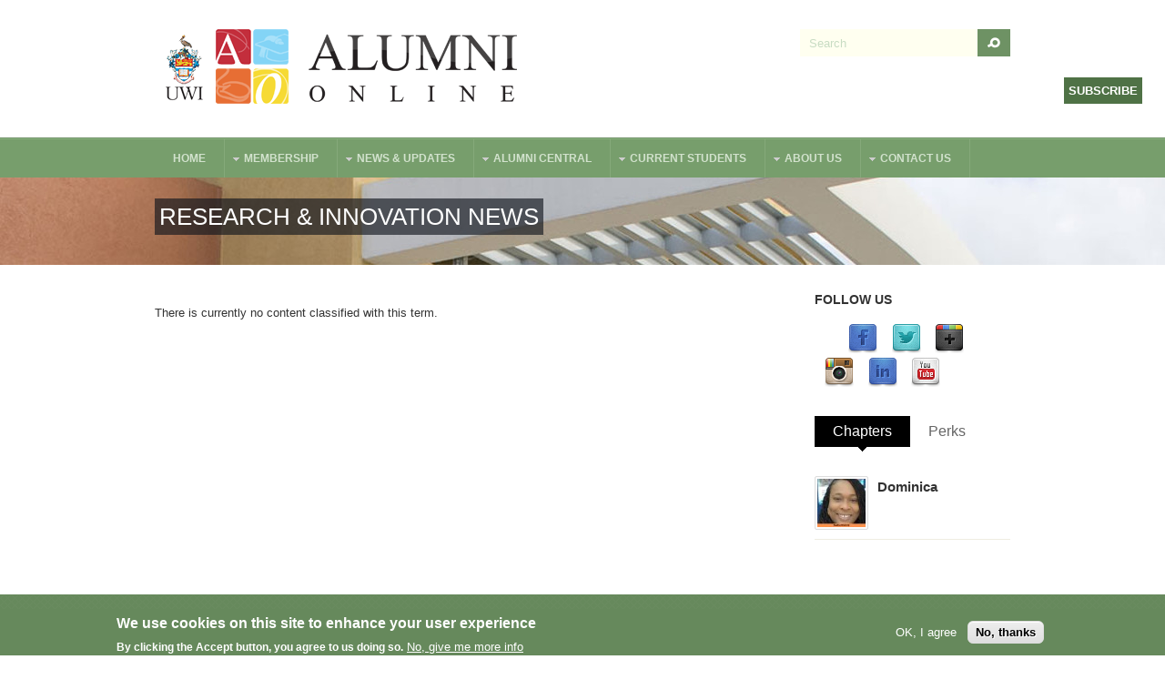

--- FILE ---
content_type: text/html; charset=utf-8
request_url: https://uwi.edu/ALUMNIONLINE/tags/research-innovation-news?page=37
body_size: 66852
content:
<!DOCTYPE html PUBLIC "-//W3C//DTD XHTML 1.0 Transitional//EN" "http://www.w3.org/TR/xhtml1/DTD/xhtml1-transitional.dtd">
<html xmlns="http://www.w3.org/1999/xhtml" xml:lang="en" lang="en" dir="ltr">
  <head>
    <!-- META FOR IOS & HANDHELD -->
    <meta name="viewport" content="width=device-width, initial-scale=1.0, maximum-scale=1.0, user-scalable=no"/>
    <meta name="HandheldFriendly" content="true" />
    <meta name="apple-touch-fullscreen" content="YES" />
    <meta http-equiv="Content-Type" content="text/html; charset=utf-8" />
<link rel="alternate" type="application/rss+xml" title="RSS - Research &amp;  Innovation News" href="https://uwi.edu/ALUMNIONLINE/tags/research-innovation-news/feed" />
<link rel="shortcut icon" href="https://uwi.edu/ALUMNIONLINE/sites/all/themes/aov4/favicon.ico" type="image/vnd.microsoft.icon" />
<link rel="canonical" href="https://uwi.edu/ALUMNIONLINE/tags/research-innovation-news" />
<link rel="shortlink" href="https://uwi.edu/ALUMNIONLINE/taxonomy/term/112" />
<meta property="og:site_name" content="Alumni Online Community" />
<meta property="og:type" content="article" />
<meta property="og:url" content="https://uwi.edu/ALUMNIONLINE/tags/research-innovation-news" />
<meta property="og:title" content="Research &amp; Innovation News" />
<meta name="twitter:card" content="summary" />
<meta property="og:street_address" content="UWI Regional Headquarters, Hermitage Road" />
<meta name="twitter:site" content="@UWIAlumniOnline" />
<meta property="og:locality" content="Saint Andrew" />
<meta name="twitter:site:id" content="50432963" />
<meta name="twitter:creator" content="@UWIAlumniOnline" />
<meta property="og:postal_code" content="Kingston 7" />
<meta name="twitter:creator:id" content="50432963" />
<meta property="og:country_name" content="Jamaica" />
<meta name="twitter:title" content="Research &amp; Innovation News" />
<meta name="twitter:url" content="https://uwi.edu/ALUMNIONLINE/tags/research-innovation-news" />
<meta property="og:email" content="iad@alumni.uwi.edu" />
<meta property="og:phone_number" content="876-977-0052 or 0054" />
<meta property="og:fax_number" content="876-927-0264" />
<meta itemprop="name" content="Research &amp; Innovation News" />
<link rel="publisher" href="https://plus.google.com/115584054167710604092" />
    <title>Research & Innovation News | Page 38 | Alumni Online Community</title>
    <link type="text/css" rel="stylesheet" href="https://uwi.edu/ALUMNIONLINE/sites/default/files/css/css_r-onQLJeqdHhhllXaPQ2SZUCYh8f8LGlVtaO19p_lxo.css" media="all" />
<link type="text/css" rel="stylesheet" href="https://uwi.edu/ALUMNIONLINE/sites/default/files/css/css_s_dxwf-TwhstrQsBmbo5ODDrsZQJx9QcOcqlclnJQRU.css" media="all" />
<link type="text/css" rel="stylesheet" href="https://uwi.edu/ALUMNIONLINE/sites/default/files/css/css_OlImXqRH_5rroMPZyDBroqw16TLLynCEHmLPO_lA4BY.css" media="all" />
<style type="text/css" media="all">
<!--/*--><![CDATA[/*><!--*/
.crm-contribution-page-id-37 #pricesetTotal,.crm-contribution-page-id-41 #pricesetTotal{display:none;}

/*]]>*/-->
</style>
<link type="text/css" rel="stylesheet" href="https://uwi.edu/ALUMNIONLINE/sites/default/files/css/css_jaZV4DaNepSJFEhU_Lc1CTHHb8uqllHqOwaouX29UkQ.css" media="all" />
<link type="text/css" rel="stylesheet" href="https://uwi.edu/ALUMNIONLINE/sites/default/files/css/css_aMSMfAYmSsik9rluCtDSdXKDJFdsMGguArgkf29Mj_o.css" media="only screen" />
<link type="text/css" rel="stylesheet" href="https://uwi.edu/ALUMNIONLINE/sites/default/files/css/css_uO8jFMBKGI8cKwyuAkvOrsq-LqkM0I2KQQHSbo2SqIQ.css" media="print" />
<link type="text/css" rel="stylesheet" href="https://uwi.edu/ALUMNIONLINE/sites/default/files/css/css_gX0_1DnKouVqbHO0F9e2AEbkWtt8cUabhdnPUTM8xN4.css" media="only screen and (min-width: 959px) and (max-width: 1049px)" />
<link type="text/css" rel="stylesheet" href="https://uwi.edu/ALUMNIONLINE/sites/default/files/css/css_VAXWOM2KhUsiJhe6kXxcHhOzW7dLuU20B_5cAiYWkTU.css" media="only screen and (min-width: 720px) and (max-width: 959px)" />
<link type="text/css" rel="stylesheet" href="https://uwi.edu/ALUMNIONLINE/sites/default/files/css/css_iR8Iz-4JHdA2u6D9gAQK4zzQD238eF59L2rI1Pg9HG0.css" media="only screen and (max-width:719px)" />
<link type="text/css" rel="stylesheet" href="https://uwi.edu/ALUMNIONLINE/sites/default/files/css/css_XpcX_jqqBTIZWd54ZVeVlkmvZ8OXyAQxkzSvRhdOwQw.css" media="only screen and (max-width:479px)" />
<link type="text/css" rel="stylesheet" href="https://uwi.edu/ALUMNIONLINE/sites/default/files/css/css_IyqbW4Rn32cspvL6M-ULX_5SXrTxrkAV93lZIetTLq0.css" media="all" />

<!--[if IE 7]>
<link type="text/css" rel="stylesheet" href="https://uwi.edu/ALUMNIONLINE/sites/default/files/css/css_rbrILP5y9BR82PfQWqcnreZMc60OgCzu-iZ9ah34MAU.css" media="all" />
<![endif]-->

<!--[if IE]>
<link type="text/css" rel="stylesheet" href="https://uwi.edu/ALUMNIONLINE/sites/default/files/css/css_84fwARPWgFjMt8KSpyUL0W3Go5PZOqAb_dklAAJW3zw.css" media="all" />
<![endif]-->

<!--[if lt IE 9]>
<link type="text/css" rel="stylesheet" href="https://uwi.edu/ALUMNIONLINE/sites/default/files/css/css_HHSXaaEC_46iR3wxxeAcXIvTHJ79vKtAmcDkT4TWjuc.css" media="all" />
<![endif]-->
<link type="text/css" rel="stylesheet" href="https://uwi.edu/ALUMNIONLINE/sites/default/files/css/css_4ANeXC-OkWqen8pnqnIzlzbZH0yOJdalk2XcDXJm5RQ.css" media="all" />
    <script type="text/javascript" src="https://uwi.edu/ALUMNIONLINE/sites/default/files/js/js_YD9ro0PAqY25gGWrTki6TjRUG8TdokmmxjfqpNNfzVU.js"></script>
<script type="text/javascript" src="https://uwi.edu/ALUMNIONLINE/sites/default/files/js/js_RulCPHj8aUtatsXPqRSFtJIhBjBSAzFXZzADEVD4CHY.js"></script>
<script type="text/javascript" src="https://uwi.edu/ALUMNIONLINE/sites/default/files/js/js_Q53s_7OSwGDagr6mlbZNIMmz1miWWpBR5IWzI7fQ-c8.js"></script>
<script type="text/javascript">
<!--//--><![CDATA[//><!--
(function(i,s,o,g,r,a,m){i["GoogleAnalyticsObject"]=r;i[r]=i[r]||function(){(i[r].q=i[r].q||[]).push(arguments)},i[r].l=1*new Date();a=s.createElement(o),m=s.getElementsByTagName(o)[0];a.async=1;a.src=g;m.parentNode.insertBefore(a,m)})(window,document,"script","//www.google-analytics.com/analytics.js","ga");ga("create", "UA-9297554-1", {"cookieDomain":"auto"});ga("set", "anonymizeIp", true);ga("send", "pageview");
//--><!]]>
</script>
<script type="text/javascript">
<!--//--><![CDATA[//><!--

      (function ($, D) {
        D.behaviors.webform_civicrm_3275_1 = {
          attach: function (context) {
            var toHide = [];
            var field = $('.webform-client-form-3275 :input.civicrm-enabled[name$="civicrm_1_contact_1_contact_existing]"]', context);
            field.change(function() {
                  wfCivi.existingSelect(1, 3275, "/ALUMNIONLINE/webform-civicrm/js/3275-1", toHide, 'hide', 0, $(this).val(), true, {"civicrm-1-contact-1-email-email":"[current-page:query:email]"});
                });
          }
        };
      })(jQuery, Drupal);
//--><!]]>
</script>
<script type="text/javascript">
<!--//--><![CDATA[//><!--

      (function ($, D) {
        D.behaviors.webform_civicrm_3275_1 = {
          attach: function (context) {
            var toHide = [];
            var field = $('.webform-client-form-3275 :input.civicrm-enabled[name$="civicrm_1_contact_1_contact_existing]"]', context);
            field.change(function() {
                  wfCivi.existingSelect(1, 3275, "/ALUMNIONLINE/webform-civicrm/js/3275-1", toHide, 'hide', 0, $(this).val(), true, {"civicrm-1-contact-1-email-email":"[current-page:query:email]"});
                });
          }
        };
      })(jQuery, Drupal);
//--><!]]>
</script>
<script type="text/javascript" src="https://uwi.edu/ALUMNIONLINE/sites/default/files/js/js_swF_lBTqpwq1-PcqxeagP4jKr1fvsK_gDB5Jp94hpU0.js"></script>
<script type="text/javascript">
<!--//--><![CDATA[//><!--

	(function ($) {
	  if (Drupal.Nucleus == undefined) {
		Drupal.Nucleus = {};
	  }
	  Drupal.behaviors.skinMenuAction = {
		attach: function (context) {
		  jQuery(".change-skin-button").click(function() {
			parts = this.href.split("/");
			style = parts[parts.length - 1];
			jQuery.cookie("nucleus_skin", style, {path: "/ALUMNIONLINE/"});
			window.location.reload();
			return false;
		  });
		}
	  }
	})(jQuery);
  
//--><!]]>
</script>
<script type="text/javascript" src="https://uwi.edu/ALUMNIONLINE/sites/default/files/js/js_CUfOGrBX8BPaTlTXq5r1irSuyoNNW1GBMY21szfq-O0.js"></script>
<script type="text/javascript" src="https://uwi.edu/ALUMNIONLINE/sites/default/files/js/js_yYbVqdvuvzQLYzeYcf9ZU-sg_7zpDtMexjRbLmkM-jE.js"></script>
<script type="text/javascript">
<!--//--><![CDATA[//><!--
jQuery.extend(Drupal.settings, {"basePath":"\/ALUMNIONLINE\/","pathPrefix":"","setHasJsCookie":0,"ajaxPageState":{"theme":"aov4","theme_token":"wQhlv1dVb_0Sr6NRzRAPzBmhJEfFpDcqllP6qYx28Ak","js":{"0":1,"sites\/all\/modules\/eu_cookie_compliance\/js\/eu_cookie_compliance.min.js":1,"sites\/all\/modules\/webform_civicrm\/js\/webform_civicrm_forms.js":1,"sites\/all\/modules\/linkedin_insights_tag\/js\/linkedin_insights_tag.js":1,"https:\/\/snap.licdn.com\/li.lms-analytics\/insight.min.js":1,"sites\/all\/modules\/clientside_validation\/clientside_validation.ie8.js":1,"sites\/all\/modules\/clientside_validation\/clientside_validation.js":1,"misc\/jquery.js":1,"misc\/jquery-extend-3.4.0.js":1,"misc\/jquery-html-prefilter-3.5.0-backport.js":1,"misc\/jquery.once.js":1,"misc\/drupal.js":1,"sites\/all\/modules\/eu_cookie_compliance\/js\/jquery.cookie-1.4.1.min.js":1,"misc\/form-single-submit.js":1,"misc\/progress.js":1,"sites\/all\/libraries\/colorbox\/jquery.colorbox-min.js":1,"sites\/all\/modules\/colorbox\/js\/colorbox.js":1,"sites\/all\/modules\/colorbox\/styles\/default\/colorbox_style.js":1,"sites\/all\/modules\/clientside_validation\/jquery-validate\/jquery.validate.js":1,"sites\/all\/modules\/google_analytics\/googleanalytics.js":1,"1":1,"2":1,"3":1,"sites\/all\/modules\/webform\/js\/webform.js":1,"4":1,"sites\/all\/modules\/quicktabs\/js\/quicktabs.js":1,"sites\/all\/libraries\/superfish\/jquery.hoverIntent.minified.js":1,"sites\/all\/libraries\/superfish\/supposition.js":1,"sites\/all\/libraries\/superfish\/superfish.js":1,"sites\/all\/libraries\/superfish\/supersubs.js":1,"sites\/all\/modules\/superfish\/superfish.js":1,"sites\/all\/themes\/nucleus\/nucleus\/js\/jquery.cookie.js":1,"sites\/all\/themes\/tb_university\/js\/jquery.matchHeights.min.js":1,"sites\/all\/themes\/tb_university\/js\/tb_university.js":1,"sites\/all\/themes\/tb_university\/js\/tb_responsive.js":1,"sites\/all\/themes\/tb_university\/js\/tb.plugins.js":1},"css":{"modules\/system\/system.base.css":1,"modules\/system\/system.menus.css":1,"modules\/system\/system.messages.css":1,"modules\/system\/system.theme.css":1,"sites\/all\/themes\/nucleus\/nucleus\/css\/base.css":1,"modules\/comment\/comment.css":1,"sites\/all\/modules\/date\/date_api\/date.css":1,"sites\/all\/modules\/date\/date_popup\/themes\/datepicker.1.7.css":1,"modules\/field\/theme\/field.css":1,"modules\/node\/node.css":1,"modules\/search\/search.css":1,"modules\/user\/user.css":1,"sites\/all\/modules\/youtube\/css\/youtube.css":1,"sites\/all\/modules\/views\/css\/views.css":1,"sites\/all\/modules\/ckeditor\/css\/ckeditor.css":1,"sites\/all\/modules\/colorbox\/styles\/default\/colorbox_style.css":1,"sites\/all\/modules\/ctools\/css\/ctools.css":1,"sites\/all\/modules\/eu_cookie_compliance\/css\/eu_cookie_compliance.css":1,"sites\/all\/modules\/civicrm\/css\/crm-i.css":1,"sites\/all\/modules\/civicrm\/css\/civicrm.css":1,"sites\/default\/files\/honeypot\/honeypot.css":1,"sites\/all\/modules\/webform\/css\/webform.css":1,"sites\/all\/modules\/webform_civicrm\/css\/webform_civicrm_forms.css":1,"modules\/taxonomy\/taxonomy.css":1,"sites\/all\/modules\/social_media_links\/social_media_links.css":1,"sites\/all\/themes\/aov4\/css\/views.css":1,"sites\/all\/modules\/quicktabs\/css\/quicktabs.css":1,"sites\/all\/modules\/quicktabs\/quicktabs_tabstyles\/tabstyles\/basic\/basic.css":1,"sites\/all\/libraries\/superfish\/css\/superfish.css":1,"sites\/all\/libraries\/superfish\/style\/space-orange.css":1,"public:\/\/ctools\/css\/3086f210f54ca8996c6e3004a889f01e.css":1,"0":1,"sites\/all\/themes\/nucleus\/nucleus\/css\/messages.css":1,"sites\/all\/themes\/tb_university\/css\/html-elements.css":1,"sites\/all\/themes\/tb_university\/css\/forms.css":1,"sites\/all\/themes\/tb_university\/css\/page.css":1,"sites\/all\/themes\/tb_university\/css\/articles.css":1,"sites\/all\/themes\/tb_university\/css\/comments.css":1,"sites\/all\/themes\/tb_university\/css\/views.css":1,"sites\/all\/themes\/tb_university\/css\/forum.css":1,"sites\/all\/themes\/tb_university\/css\/fields.css":1,"sites\/all\/themes\/tb_university\/css\/blocks.css":1,"sites\/all\/themes\/tb_university\/css\/navigation.css":1,"sites\/all\/themes\/tb_university\/css\/fonts.css":1,"sites\/all\/themes\/tb_university\/css\/typo.css":1,"sites\/all\/themes\/tb_university\/css\/tb-megamenu\/tb-university.css":1,"sites\/all\/themes\/tb_university\/css\/css3.css":1,"sites\/all\/themes\/aov4\/css\/custom.css":1,"sites\/all\/themes\/nucleus\/nucleus\/css\/responsive\/responsive.css":1,"sites\/all\/themes\/tb_university\/css\/print.css":1,"sites\/all\/themes\/tb_university\/css\/screens\/tablet.css":1,"sites\/all\/themes\/tb_university\/css\/screens\/tablet-vertical.css":1,"sites\/all\/themes\/tb_university\/css\/screens\/mobile.css":1,"sites\/all\/themes\/tb_university\/css\/screens\/mobile-vertical.css":1,"sites\/all\/themes\/aov4\/css\/superfish\/university.css":1,"sites\/all\/themes\/aov4\/css\/quicktabs\/university.css":1,"sites\/all\/themes\/nucleus\/nucleus\/css\/ie7.css":1,"sites\/all\/themes\/nucleus\/nucleus\/css\/ie.css":1,"sites\/all\/themes\/tb_university\/css\/ie.css":1,"sites\/all\/themes\/tb_university\/css\/ie8.css":1,"public:\/\/nucleus\/grid-fixed-24-960px.css":1,"sites\/all\/themes\/aov4\/skins\/uwi\/style.css":1}},"colorbox":{"opacity":"0.85","current":"{current} of {total}","previous":"\u00ab Prev","next":"Next \u00bb","close":"Close","maxWidth":"98%","maxHeight":"98%","fixed":true,"mobiledetect":true,"mobiledevicewidth":"480px","file_public_path":"\/ALUMNIONLINE\/sites\/default\/files","specificPagesDefaultValue":"admin*\nimagebrowser*\nimg_assist*\nimce*\nnode\/add\/*\nnode\/*\/edit\nprint\/*\nprintpdf\/*\nsystem\/ajax\nsystem\/ajax\/*"},"jcarousel":{"ajaxPath":"\/ALUMNIONLINE\/jcarousel\/ajax\/views"},"eu_cookie_compliance":{"cookie_policy_version":"1.0.0","popup_enabled":1,"popup_agreed_enabled":0,"popup_hide_agreed":0,"popup_clicking_confirmation":false,"popup_scrolling_confirmation":false,"popup_html_info":"\u003Cdiv class=\u0022eu-cookie-compliance-banner eu-cookie-compliance-banner-info eu-cookie-compliance-banner--opt-in\u0022\u003E\n  \u003Cdiv class=\u0022popup-content info\u0022\u003E\n        \u003Cdiv id=\u0022popup-text\u0022\u003E\n      \u003Ch2\u003EWe use cookies on this site to enhance your user experience\u003C\/h2\u003E\n\u003Cp\u003EBy clicking the Accept button, you agree to us doing so.\u003C\/p\u003E\n              \u003Cbutton type=\u0022button\u0022 class=\u0022find-more-button eu-cookie-compliance-more-button\u0022\u003ENo, give me more info\u003C\/button\u003E\n          \u003C\/div\u003E\n    \n    \u003Cdiv id=\u0022popup-buttons\u0022 class=\u0022\u0022\u003E\n            \u003Cbutton type=\u0022button\u0022 class=\u0022agree-button eu-cookie-compliance-secondary-button\u0022\u003EOK, I agree\u003C\/button\u003E\n              \u003Cbutton type=\u0022button\u0022 class=\u0022decline-button eu-cookie-compliance-default-button\u0022 \u003ENo, thanks\u003C\/button\u003E\n          \u003C\/div\u003E\n  \u003C\/div\u003E\n\u003C\/div\u003E","use_mobile_message":false,"mobile_popup_html_info":"\u003Cdiv class=\u0022eu-cookie-compliance-banner eu-cookie-compliance-banner-info eu-cookie-compliance-banner--opt-in\u0022\u003E\n  \u003Cdiv class=\u0022popup-content info\u0022\u003E\n        \u003Cdiv id=\u0022popup-text\u0022\u003E\n      \u003Ch2\u003EWe use cookies on this site to enhance your user experience\u003C\/h2\u003E\n\u003Cp\u003EBy tapping the Accept button, you agree to us doing so.\u003C\/p\u003E\n              \u003Cbutton type=\u0022button\u0022 class=\u0022find-more-button eu-cookie-compliance-more-button\u0022\u003ENo, give me more info\u003C\/button\u003E\n          \u003C\/div\u003E\n    \n    \u003Cdiv id=\u0022popup-buttons\u0022 class=\u0022\u0022\u003E\n            \u003Cbutton type=\u0022button\u0022 class=\u0022agree-button eu-cookie-compliance-secondary-button\u0022\u003EOK, I agree\u003C\/button\u003E\n              \u003Cbutton type=\u0022button\u0022 class=\u0022decline-button eu-cookie-compliance-default-button\u0022 \u003ENo, thanks\u003C\/button\u003E\n          \u003C\/div\u003E\n  \u003C\/div\u003E\n\u003C\/div\u003E\n","mobile_breakpoint":"768","popup_html_agreed":"\u003Cdiv\u003E\n  \u003Cdiv class=\u0022popup-content agreed\u0022\u003E\n    \u003Cdiv id=\u0022popup-text\u0022\u003E\n      \u003Ch2\u003EThank you for accepting cookies\u003C\/h2\u003E\n\u003Cp\u003EYou can now hide this message or find out more about cookies.\u003C\/p\u003E\n    \u003C\/div\u003E\n    \u003Cdiv id=\u0022popup-buttons\u0022\u003E\n      \u003Cbutton type=\u0022button\u0022 class=\u0022hide-popup-button eu-cookie-compliance-hide-button\u0022\u003EHide\u003C\/button\u003E\n              \u003Cbutton type=\u0022button\u0022 class=\u0022find-more-button eu-cookie-compliance-more-button-thank-you\u0022 \u003EMore info\u003C\/button\u003E\n          \u003C\/div\u003E\n  \u003C\/div\u003E\n\u003C\/div\u003E","popup_use_bare_css":false,"popup_height":"auto","popup_width":"100%","popup_delay":1000,"popup_link":"https:\/\/uwi.edu\/alumnionline\/about-us\/policies","popup_link_new_window":1,"popup_position":null,"fixed_top_position":1,"popup_language":"en","store_consent":true,"better_support_for_screen_readers":0,"reload_page":0,"domain":"","domain_all_sites":0,"popup_eu_only_js":0,"cookie_lifetime":"100","cookie_session":false,"disagree_do_not_show_popup":0,"method":"opt_in","allowed_cookies":"","withdraw_markup":"\u003Cbutton type=\u0022button\u0022 class=\u0022eu-cookie-withdraw-tab\u0022\u003EPrivacy settings\u003C\/button\u003E\n\u003Cdiv class=\u0022eu-cookie-withdraw-banner\u0022\u003E\n  \u003Cdiv class=\u0022popup-content info\u0022\u003E\n    \u003Cdiv id=\u0022popup-text\u0022\u003E\n      \u003Ch2\u003EWe use cookies on this site to enhance your user experience\u003C\/h2\u003E\n\u003Cp\u003EYou have given your consent for us to set cookies.\u003C\/p\u003E\n    \u003C\/div\u003E\n    \u003Cdiv id=\u0022popup-buttons\u0022\u003E\n      \u003Cbutton type=\u0022button\u0022 class=\u0022eu-cookie-withdraw-button\u0022\u003EWithdraw consent\u003C\/button\u003E\n    \u003C\/div\u003E\n  \u003C\/div\u003E\n\u003C\/div\u003E\n","withdraw_enabled":false,"withdraw_button_on_info_popup":0,"cookie_categories":[],"cookie_categories_details":[],"enable_save_preferences_button":1,"cookie_name":"","cookie_value_disagreed":"0","cookie_value_agreed_show_thank_you":"1","cookie_value_agreed":"2","containing_element":"body","automatic_cookies_removal":1,"close_button_action":"close_banner"},"googleanalytics":{"trackOutbound":1,"trackMailto":1,"trackDownload":1,"trackDownloadExtensions":"7z|aac|arc|arj|asf|asx|avi|bin|csv|doc(x|m)?|dot(x|m)?|exe|flv|gif|gz|gzip|hqx|jar|jpe?g|js|mp(2|3|4|e?g)|mov(ie)?|msi|msp|pdf|phps|png|ppt(x|m)?|pot(x|m)?|pps(x|m)?|ppam|sld(x|m)?|thmx|qtm?|ra(m|r)?|sea|sit|tar|tgz|torrent|txt|wav|wma|wmv|wpd|xls(x|m|b)?|xlt(x|m)|xlam|xml|z|zip","trackColorbox":1},"quicktabs":{"qt_quicktabs":{"name":"quicktabs","tabs":[{"bid":"views_delta_chapters-block","hide_title":1},{"bid":"views_delta_pelican_perks-block","hide_title":1},{"bid":"views_delta_chapters-block","hide_title":1},{"bid":"views_delta_pelican_perks-block","hide_title":1}],"jcarousel":{"ajaxPath":"\/ALUMNIONLINE\/jcarousel\/ajax\/views"}}},"urlIsAjaxTrusted":{"\/ALUMNIONLINE\/tags\/research-innovation-news?page=37":true},"superfish":{"1":{"id":"1","sf":{"animation":{"opacity":"show","height":"show"},"speed":"\u0027fast\u0027","autoArrows":true,"dropShadows":false,"disableHI":false},"plugins":{"supposition":true,"bgiframe":false,"supersubs":{"minWidth":"12","maxWidth":"27","extraWidth":1}}}},"linkedinInsightsTag":{"partnerId":"1524274"},"clientsideValidation":{"forms":{"webform-client-form-3275":{"errorPlacement":1,"general":{"errorClass":"error","wrapper":"li","validateTabs":"","scrollTo":1,"scrollSpeed":1000,"disableHtml5Validation":1,"validateOnBlur":1,"validateOnBlurAlways":0,"validateOnKeyUp":1,"validateBeforeAjax":0,"validateOnSubmit":1,"showMessages":0,"errorElement":"label"},"rules":{"submitted[civicrm_1_contact_1_contact_first_name]":{"maxlength":128,"messages":{"maxlength":"First Name field has a max length of 128 characters."}},"submitted[civicrm_1_contact_1_contact_last_name]":{"maxlength":128,"messages":{"maxlength":"Last Name field has a max length of 128 characters."}},"submitted[civicrm_1_contact_1_email_email]":{"required":true,"messages":{"required":"Email field is required.","email":"The value in Email is not a valid email address."},"email":true},"aohoney":{"maxlength":128,"messages":{"maxlength":"Leave this field blank field has a max length of 128 characters."}}}}},"general":{"usexregxp":0,"months":{"January":1,"Jan":1,"February":2,"Feb":2,"March":3,"Mar":3,"April":4,"Apr":4,"May":5,"June":6,"Jun":6,"July":7,"Jul":7,"August":8,"Aug":8,"September":9,"Sep":9,"October":10,"Oct":10,"November":11,"Nov":11,"December":12,"Dec":12}},"groups":{"webform-client-form-3275":{}}}});
//--><!]]>
</script>
  </head>

  <body class="html not-front not-logged-in one-sidebar sidebar-second page-taxonomy page-taxonomy-term page-taxonomy-term- page-taxonomy-term-112 aov4 fixed-grid grid-24-based bf-a fs-medium uwi-skin tb-metroz">
    <div id="skip-link"><a href="#main-content" class="element-invisible element-focusable">Skip to main content</a></div>
        
<div id="page" class="page-default">
  <a name="Top" id="Top"></a>

  <!-- HEADER -->
  <div id="header-wrapper" class="wrapper">
    <div class="container grid-24">
      <div class="grid-inner clearfix">
        <div id="header" class="clearfix">

                      <a href="/ALUMNIONLINE/" title="Home" id="logo">
              <img src="https://uwi.edu/ALUMNIONLINE/sites/all/themes/aov4/skins/uwi/logo.png" alt="Home" />
            </a>
          
          
                        <div class="region region-header">
    <form action="/ALUMNIONLINE/tags/research-innovation-news?page=37" method="post" id="search-block-form" accept-charset="UTF-8"><div><div class="container-inline">
      <h2 class="element-invisible">Search form</h2>
    <div class="form-item form-type-textfield form-item-search-block-form">
  <label class="element-invisible" for="edit-search-block-form--2">Search </label>
 <input title="Enter the terms you wish to search for." onblur="if (this.value == &#039;&#039;) {this.value = &#039;Search&#039;;}" onfocus="if (this.value == &#039;Search&#039;) {this.value = &#039;&#039;;}" type="text" id="edit-search-block-form--2" name="search_block_form" value="Search" size="40" maxlength="128" class="form-text" />
</div>
<div class="form-actions form-wrapper" id="edit-actions"><span class="button edit-submit">
    <input type="submit" name="op" id="edit-submit" value="Search"  class="form-submit" />
    </span>
</div><input type="hidden" name="form_build_id" value="form-JZiStbXX08wnFvardWsHRzuP2fDfxN7SdVy_W4V8W9k" />
<input type="hidden" name="form_id" value="search_block_form" />
</div>
</div></form>  </div>
          
                  </div>
      </div>
    </div>
  </div>
  <!-- /#HEADER -->

      <!-- MAIN NAV -->    
    <div id="menu-bar-wrapper" class="wrapper">
      <a class="tb-main-menu-button responsive-menu-button" href="javascript:void(0);" title="Navigation Icon">Navigation</a>
      <div class="container grid-24">
        <div class="grid-inner clearfix">
            <div class="region region-menu-bar">
    <div id="block-superfish-1" class="block block-superfish">
  <div class="block-inner clearfix">
    
          <h2 class="block-title element-invisible">Main Menu</h2>
    
    
    <div class="block-content clearfix">
      <ul id="superfish-1" class="menu sf-menu sf-main-menu sf-horizontal sf-style-university sf-total-items-7 sf-parent-items-6 sf-single-items-1"><li id="menu-239-1" class="first sf-depth-1 sf-no-children"><a href="/ALUMNIONLINE/" class="sf-depth-1">Home</a></li><li id="menu-1412-1" class="middle sf-depth-1 sf-total-children-3 sf-parent-children-2 sf-single-children-1 menuparent"><a href="/ALUMNIONLINE/membership" class="sf-depth-1 menuparent">Membership</a><ul class="sf-megamenu"><li class="sf-megamenu-wrapper middle sf-depth-1 sf-total-children-3 sf-parent-children-2 sf-single-children-1 menuparent"><ol><li id="menu-1413-1" class="first sf-depth-2 sf-total-children-3 sf-parent-children-0 sf-single-children-3 sf-megamenu-column menuparent"><div class="sf-megamenu-column"><a href="/ALUMNIONLINE/membership/pelican-perks" class="sf-depth-2 menuparent">Pelican Perks</a><ol><li id="menu-2710-1" class="first sf-depth-3 sf-no-children"><a href="/ALUMNIONLINE/membership/pelican-perks/offer" class="sf-depth-3">Offer a Pelican Perk</a></li><li id="menu-1428-1" class="middle sf-depth-3 sf-no-children"><a href="/ALUMNIONLINE/membership/pelican-perks/info-for-merchants" class="sf-depth-3">Information for Merchants</a></li><li id="menu-862-1" class="last sf-depth-3 sf-no-children"><a href="/ALUMNIONLINE/membership/pelican-perks/terms-and-conditions" class="sf-depth-3">Terms and Conditions</a></li></ol></div></li><li id="menu-2480-1" class="middle sf-depth-2 sf-no-children"><a href="https://www.uwi.edu/alumnionline/membership/sign-up" class="sf-depth-2">Sign-up/Renew</a></li><li id="menu-2856-1" class="last sf-depth-2 sf-total-children-2 sf-parent-children-0 sf-single-children-2 sf-megamenu-column menuparent"><div class="sf-megamenu-column"><a href="/ALUMNIONLINE/uwi-email-life" class="sf-depth-2 menuparent">UWI Email for Life</a><ol><li id="menu-3939-1" class="first sf-depth-3 sf-no-children"><a href="/ALUMNIONLINE/request-staff-uwi-email-life-retiree" class="sf-depth-3">Request a Staff UWI Email for Life (retiree)</a></li><li id="menu-2216-1" class="last sf-depth-3 sf-no-children"><a href="/ALUMNIONLINE/request-uwi-email-life" class="sf-depth-3">Request/Reset a UWI Email for Life</a></li></ol></div></li></ol></li></ul></li><li id="menu-1405-1" class="middle sf-depth-1 sf-total-children-6 sf-parent-children-2 sf-single-children-4 menuparent"><a href="/ALUMNIONLINE/news-updates" class="sf-depth-1 menuparent">News &amp; Updates</a><ul class="sf-megamenu"><li class="sf-megamenu-wrapper middle sf-depth-1 sf-total-children-6 sf-parent-children-2 sf-single-children-4 menuparent"><ol><li id="menu-1402-1" class="first sf-depth-2 sf-total-children-1 sf-parent-children-0 sf-single-children-1 sf-megamenu-column menuparent"><div class="sf-megamenu-column"><a href="/ALUMNIONLINE/news-updates/news" class="sf-depth-2 menuparent">Latest News</a><ol><li id="menu-1922-1" class="firstandlast sf-depth-3 sf-no-children"><a href="/ALUMNIONLINE/news-updates/news/pelicans" class="sf-depth-3">Pelicans in the News</a></li></ol></div></li><li id="menu-1401-1" class="middle sf-depth-2 sf-no-children"><a href="/ALUMNIONLINE/news-updates/events" class="sf-depth-2">Events</a></li><li id="menu-857-1" class="middle sf-depth-2 sf-total-children-2 sf-parent-children-0 sf-single-children-2 sf-megamenu-column menuparent"><div class="sf-megamenu-column"><a href="/ALUMNIONLINE/donate/gloria-lyn-literary-circle-memorial-fund" class="sf-depth-2 menuparent">Gloria Lyn Literary Circle &amp; Memorial Fund</a><ol><li id="menu-866-1" class="first sf-depth-3 sf-no-children"><a href="/ALUMNIONLINE/join-gloria-lyn-literary-circle" class="sf-depth-3">JOIN THE GLORIA LYN LITERARY CIRCLE</a></li><li id="menu-2217-1" class="last sf-depth-3 sf-no-children"><a href="/ALUMNIONLINE/support-gl-memorial-prize" class="sf-depth-3">Support the GL Memorial Prize</a></li></ol></div></li><li id="menu-1590-1" class="middle sf-depth-2 sf-no-children"><a href="/ALUMNIONLINE/news-updates/archive" class="sf-depth-2">Archives</a></li><li id="menu-1908-1" class="middle sf-depth-2 sf-no-children"><a href="/ALUMNIONLINE/news-updates/jobs" class="sf-depth-2">Jobs Listings</a></li><li id="menu-1910-1" class="last sf-depth-2 sf-no-children"><a href="/ALUMNIONLINE/news-updates/publications" class="sf-depth-2">Publications</a></li></ol></li></ul></li><li id="menu-1414-1" class="middle sf-depth-1 sf-total-children-6 sf-parent-children-4 sf-single-children-2 menuparent"><a href="/ALUMNIONLINE/alumni-central" class="sf-depth-1 menuparent">Alumni Central</a><ul class="sf-megamenu"><li class="sf-megamenu-wrapper middle sf-depth-1 sf-total-children-6 sf-parent-children-4 sf-single-children-2 menuparent"><ol><li id="menu-1415-1" class="first sf-depth-2 sf-total-children-6 sf-parent-children-1 sf-single-children-5 sf-megamenu-column menuparent"><div class="sf-megamenu-column"><a href="https://www.uwi.edu/alumnionline/alumni-central" class="sf-depth-2 menuparent">Get Involved</a><ol><li id="menu-860-1" class="first sf-depth-3 sf-no-children"><a href="/ALUMNIONLINE/alumni-central/get-involved/provide-employment" class="sf-depth-3">Provide Employment</a></li><li id="menu-3024-1" class="middle sf-depth-3 sf-no-children"><a href="/ALUMNIONLINE/alumni-engagement-programme" class="sf-depth-3">Alumni Engagement Programme</a></li><li id="menu-1417-1" class="middle sf-depth-3 sf-no-children"><a href="/ALUMNIONLINE/alumni-central/get-involved/donate" class="sf-depth-3">Donate to the UWI</a></li><li id="menu-3061-1" class="middle sf-depth-3 sf-no-children"><a href="/ALUMNIONLINE/find-friend" class="sf-depth-3">Find a Friend</a></li><li id="menu-2915-1" class="middle sf-depth-3 sf-no-children"><a href="/ALUMNIONLINE/alumni-central/get-involved/one-one-mentorship" class="sf-depth-3">One on One Mentorship</a></li><li id="menu-1418-1" class="last sf-depth-3 sf-total-children-1 sf-parent-children-1 sf-single-children-0 menuparent"><a href="/ALUMNIONLINE/alumni-central/get-involved/volunteer" class="sf-depth-3 menuparent">Volunteer</a><ul><li id="menu-1952-1" class="firstandlast sf-depth-4 sf-total-children-1 sf-parent-children-0 sf-single-children-1 menuparent"><a href="/ALUMNIONLINE/alumni-central/get-involved/volunteer/e-mentor" class="sf-depth-4 menuparent">Become an E-Mentor</a><ul><li id="menu-1953-1" class="firstandlast sf-depth-5 sf-no-children"><a href="/ALUMNIONLINE/ementor/sign-up" class="sf-depth-5">Sign up as an E-mentor</a></li></ul></li></ul></li></ol></div></li><li id="menu-1416-1" class="middle sf-depth-2 sf-total-children-4 sf-parent-children-2 sf-single-children-2 sf-megamenu-column menuparent"><div class="sf-megamenu-column"><a href="/ALUMNIONLINE/alumni-central/chapters-contacts" class="sf-depth-2 menuparent">UWIAA Chapters &amp; Contacts</a><ol><li id="menu-1419-1" class="first sf-depth-3 sf-total-children-8 sf-parent-children-2 sf-single-children-6 menuparent"><a href="https://www.uwi.edu/alumnionline/alumni-central/chapters-contacts#Chapters" class="sf-depth-3 menuparent">Chapters</a><ul><li id="menu-3940-1" class="first sf-depth-4 sf-no-children"><a href="/ALUMNIONLINE/uwiaa-chapters-contacts/chapters/faculty-science-technology-mona" class="sf-depth-4">Faculty of Science &amp; Technology, Mona</a></li><li id="menu-2865-1" class="middle sf-depth-4 sf-total-children-5 sf-parent-children-0 sf-single-children-5 menuparent"><a href="/ALUMNIONLINE/alumni-central/chapters-contacts/florida" class="sf-depth-4 menuparent">Florida</a><ul><li id="menu-2860-1" class="first sf-depth-5 sf-no-children"><a href="/ALUMNIONLINE/uwiaa-chapters-contacts/chapters/florida/about-uwiaa-florida" class="sf-depth-5">About UWIAA Florida</a></li><li id="menu-2861-1" class="middle sf-depth-5 sf-no-children"><a href="/ALUMNIONLINE/uwiaa/florida/contact-uwiaa-florida" class="sf-depth-5">Contact UWIAA Florida</a></li><li id="menu-2864-1" class="middle sf-depth-5 sf-no-children"><a href="/ALUMNIONLINE/uwiaa-chapters-contacts/chapters/florida/message-uwiaa-florida-president" class="sf-depth-5">Message from the UWIAA Florida President</a></li><li id="menu-2859-1" class="middle sf-depth-5 sf-no-children"><a href="/ALUMNIONLINE/uwiaa-chapters-contacts/chapters/florida/uwiaa-florida-executive" class="sf-depth-5">UWIAA Florida Executive</a></li><li id="menu-2862-1" class="last sf-depth-5 sf-no-children"><a href="/ALUMNIONLINE/uwiaa-chapters-contacts/chapters/florida/uwiaa-florida-scholarships-students" class="sf-depth-5">UWIAA Florida Scholarships</a></li></ul></li><li id="menu-3860-1" class="middle sf-depth-4 sf-no-children"><a href="/ALUMNIONLINE/uwiaa-chapters-contacts/chapters/lok-jack-gsb" class="sf-depth-4">Lok Jack GBS</a></li><li id="menu-2866-1" class="middle sf-depth-4 sf-no-children"><a href="/ALUMNIONLINE/uwiaa-chapters-contacts/chapters/st-lucia" class="sf-depth-4">St. Lucia</a></li><li id="menu-2887-1" class="middle sf-depth-4 sf-no-children"><a href="/ALUMNIONLINE/uwiaa-chapters-contacts/chapters/tobago" class="sf-depth-4">Tobago</a></li><li id="menu-2886-1" class="middle sf-depth-4 sf-no-children"><a href="/ALUMNIONLINE/uwiaa-chapters-contacts/chapters/trinidad-and-tobago" class="sf-depth-4">Trinidad</a></li><li id="menu-2883-1" class="middle sf-depth-4 sf-no-children"><a href="/ALUMNIONLINE/uwiaa-chapters-contacts/chapters/turks-caicos-islands" class="sf-depth-4">Turks &amp; Caicos Islands</a></li><li id="menu-2872-1" class="last sf-depth-4 sf-total-children-5 sf-parent-children-0 sf-single-children-5 menuparent"><a href="/ALUMNIONLINE/alumni-central/chapters-contacts/uwimaa-canada" class="sf-depth-4 menuparent">UWIMAA Canada</a><ul><li id="menu-2873-1" class="first sf-depth-5 sf-no-children"><a href="/ALUMNIONLINE/uwiaa-chapters-contacts/chapters/uwimaa-canada/about-uwimaa-canada" class="sf-depth-5">About the UWIMAA Canada</a></li><li id="menu-2875-1" class="middle sf-depth-5 sf-no-children"><a href="/ALUMNIONLINE/uwiaa-chapters-contacts/chapters/uwimaa-canada/contact-us" class="sf-depth-5">Contact us</a></li><li id="menu-3731-1" class="middle sf-depth-5 sf-no-children"><a href="/ALUMNIONLINE/uwiaa-chapters-contacts/chapters/uwimaa-canada/education-and-research" class="sf-depth-5">Education and Research</a></li><li id="menu-3729-1" class="middle sf-depth-5 sf-no-children"><a href="/ALUMNIONLINE/uwiaa-chapters-contacts/chapters/uwimaa-canada/uwimaa-canada-membership" class="sf-depth-5">Membership</a></li><li id="menu-3727-1" class="last sf-depth-5 sf-no-children"><a href="/ALUMNIONLINE/uwiaa-chapters-contacts/chapters/uwimaa-canada/services" class="sf-depth-5">Services</a></li></ul></li></ul></li><li id="menu-1420-1" class="middle sf-depth-3 sf-total-children-7 sf-parent-children-0 sf-single-children-7 menuparent"><a href="https://www.uwi.edu/alumnionline/alumni-central/chapters-contacts#Contacts" class="sf-depth-3 menuparent">Contacts</a><ul><li id="menu-2878-1" class="first sf-depth-4 sf-no-children"><a href="/ALUMNIONLINE/uwiaa-chapters-contacts/contacts/california" class="sf-depth-4">California - Rachel Boyce</a></li><li id="menu-2882-1" class="middle sf-depth-4 sf-no-children"><a href="/ALUMNIONLINE/uwiaa-chapters-contacts/contacts/hong-kong" class="sf-depth-4">Guangdong - Lewis Leung</a></li><li id="menu-2885-1" class="middle sf-depth-4 sf-no-children"><a href="/ALUMNIONLINE/uwiaa-chapters-contacts/contacts/ottawa-canada" class="sf-depth-4">Ottawa, Canada - Lloyd Stanford</a></li><li id="menu-2880-1" class="middle sf-depth-4 sf-no-children"><a href="/ALUMNIONLINE/uwiaa-chapters-contacts/contacts/se-asia-asean" class="sf-depth-4">SE Asia (ASEAN) - Michael Morrissey</a></li><li id="menu-2888-1" class="middle sf-depth-4 sf-no-children"><a href="/ALUMNIONLINE/uwiaa-chapters-contacts/contacts/sydney-australia" class="sf-depth-4">Sydney, Australia - Charles Ball</a></li><li id="menu-3739-1" class="middle sf-depth-4 sf-no-children"><a href="/ALUMNIONLINE/uwiaa-chapters-contacts/contacts/thailand" class="sf-depth-4">Thailand - Melissa Medford</a></li><li id="menu-2884-1" class="last sf-depth-4 sf-no-children"><a href="/ALUMNIONLINE/uwiaa-chapters-contacts/contacts/uwi-engineering-alumni" class="sf-depth-4">UWI Engineering Alumni - David Smith</a></li></ul></li><li id="menu-1422-1" class="middle sf-depth-3 sf-no-children"><a href="/ALUMNIONLINE/alumni-central/chapters-contacts/chapter-adoption" class="sf-depth-3">Chapter Adoption Programme</a></li><li id="menu-1423-1" class="last sf-depth-3 sf-no-children"><a href="/ALUMNIONLINE/alumni-central/chapters-contacts/model-constitution" class="sf-depth-3">Model Constitution</a></li></ol></div></li><li id="menu-1421-1" class="middle sf-depth-2 sf-total-children-3 sf-parent-children-1 sf-single-children-2 sf-megamenu-column menuparent"><div class="sf-megamenu-column"><a href="/ALUMNIONLINE/alumni-central/points-pride" class="sf-depth-2 menuparent">Points of Pride</a><ol><li id="menu-1920-1" class="first sf-depth-3 sf-no-children"><a href="/ALUMNIONLINE/alumni-central/points-pride/honorary-graduates" class="sf-depth-3">Honorary Graduates</a></li><li id="menu-1921-1" class="middle sf-depth-3 sf-no-children"><a href="/ALUMNIONLINE/alumni-central/points-pride/rhodes-scholars" class="sf-depth-3">Rhodes Scholars</a></li><li id="menu-1867-1" class="last sf-depth-3 sf-total-children-1 sf-parent-children-0 sf-single-children-1 menuparent"><a href="/ALUMNIONLINE/alumni-central/points-pride/uwi-couples" class="sf-depth-3 menuparent">UWI Couples</a><ul><li id="menu-1868-1" class="firstandlast sf-depth-4 sf-no-children"><a href="/ALUMNIONLINE/submit-uwi-couple" class="sf-depth-4">Submit a UWI Couple</a></li></ul></li></ol></div></li><li id="menu-859-1" class="middle sf-depth-2 sf-no-children"><a href="/ALUMNIONLINE/uwi-campus-tours" class="sf-depth-2">Tour a Campus</a></li><li id="menu-2876-1" class="middle sf-depth-2 sf-total-children-1 sf-parent-children-0 sf-single-children-1 sf-megamenu-column menuparent"><div class="sf-megamenu-column"><a href="/ALUMNIONLINE/alumni-central/alumni-ambassadors" class="sf-depth-2 menuparent">Alumni Ambassadors</a><ol><li id="menu-2877-1" class="firstandlast sf-depth-3 sf-no-children"><a href="/ALUMNIONLINE/alumni-central/uwistat/young-alumni-advocates-yaa" class="sf-depth-3">Programmes</a></li></ol></div></li><li id="menu-3941-1" class="last sf-depth-2 sf-no-children"><a href="/ALUMNIONLINE/alumni-central/privacy-notice-alumni-information" class="sf-depth-2">Privacy Notice – Alumni Information</a></li></ol></li></ul></li><li id="menu-1424-1" class="middle sf-depth-1 sf-total-children-2 sf-parent-children-1 sf-single-children-1 menuparent"><a href="/ALUMNIONLINE/current-students" class="sf-depth-1 menuparent">Current Students</a><ul class="sf-megamenu"><li class="sf-megamenu-wrapper middle sf-depth-1 sf-total-children-2 sf-parent-children-1 sf-single-children-1 menuparent"><ol><li id="menu-725-1" class="first sf-depth-2 sf-no-children"><a href="/ALUMNIONLINE/current-students/e-mentee/connect" class="sf-depth-2">Connect with an E-Mentor</a></li><li id="menu-1425-1" class="last sf-depth-2 sf-total-children-6 sf-parent-children-1 sf-single-children-5 sf-megamenu-column menuparent"><div class="sf-megamenu-column"><a href="/ALUMNIONLINE/current-students/uwistat" class="sf-depth-2 menuparent">UWISTAT</a><ol><li id="menu-1928-1" class="first sf-depth-3 sf-total-children-5 sf-parent-children-0 sf-single-children-5 menuparent"><a href="https://www.uwi.edu/alumnionline/current-students/uwistat#Corps" class="sf-depth-3 menuparent">Corps</a><ul><li id="menu-1929-1" class="first sf-depth-4 sf-no-children"><a href="/ALUMNIONLINE/current-students/uwistat/cave-hill" class="sf-depth-4">Cave Hill</a></li><li id="menu-3863-1" class="middle sf-depth-4 sf-no-children"><a href="/ALUMNIONLINE/current-students/uwistat/five-islands" class="sf-depth-4">Five Islands</a></li><li id="menu-1930-1" class="middle sf-depth-4 sf-no-children"><a href="/ALUMNIONLINE/current-students/uwistat/mona" class="sf-depth-4">Mona</a></li><li id="menu-1931-1" class="middle sf-depth-4 sf-no-children"><a href="/ALUMNIONLINE/current-students/uwistat/open-campus" class="sf-depth-4">Open Campus</a></li><li id="menu-1932-1" class="last sf-depth-4 sf-no-children"><a href="/ALUMNIONLINE/current-students/uwistat/st-augustine" class="sf-depth-4">St. Augustine</a></li></ul></li><li id="menu-1927-1" class="middle sf-depth-3 sf-no-children"><a href="/ALUMNIONLINE/current-students/uwistat/more-info" class="sf-depth-3">More Info</a></li><li id="menu-1933-1" class="middle sf-depth-3 sf-no-children"><a href="/ALUMNIONLINE/current-students/uwistat/apply" class="sf-depth-3">Apply</a></li><li id="menu-861-1" class="middle sf-depth-3 sf-no-children"><a href="/ALUMNIONLINE/current-students/uwistat/members" class="sf-depth-3">Members</a></li><li id="menu-2421-1" class="middle sf-depth-3 sf-no-children"><a href="/ALUMNIONLINE/uncategorised/about-uwi-stat" class="sf-depth-3">About</a></li><li id="menu-3937-1" class="last sf-depth-3 sf-no-children"><a href="/ALUMNIONLINE/uwi-stat-climate-change-advocacy-action-network-ccaan" class="sf-depth-3">The UWI STAT Climate Change Advocacy Action Network (CCAAN)</a></li></ol></div></li></ol></li></ul></li><li id="menu-1426-1" class="middle sf-depth-1 sf-total-children-2 sf-parent-children-0 sf-single-children-2 menuparent"><a href="/ALUMNIONLINE/about-us" class="sf-depth-1 menuparent">About Us</a><ul class="sf-megamenu"><li class="sf-megamenu-wrapper middle sf-depth-1 sf-total-children-2 sf-parent-children-0 sf-single-children-2 menuparent"><ol><li id="menu-1429-1" class="first sf-depth-2 sf-no-children"><a href="/ALUMNIONLINE/about-us/policies" class="sf-depth-2">Policies</a></li><li id="menu-1427-1" class="last sf-depth-2 sf-no-children"><a href="/ALUMNIONLINE/about-us/iad" class="sf-depth-2">We are the IAD</a></li></ol></li></ul></li><li id="menu-856-1" class="last sf-depth-1 sf-total-children-1 sf-parent-children-0 sf-single-children-1 menuparent"><a href="/ALUMNIONLINE/contact-us" class="sf-depth-1 menuparent">Contact us</a><ul class="sf-megamenu"><li class="sf-megamenu-wrapper last sf-depth-1 sf-total-children-1 sf-parent-children-0 sf-single-children-1 menuparent"><ol><li id="menu-2789-1" class="firstandlast sf-depth-2 sf-no-children"><a href="https://www.uwi.edu/alumnionline/contact-us/advertise" class="sf-depth-2">Advertise</a></li></ol></li></ul></li></ul>    </div>
  </div>
</div>
  </div>
        </div>
      </div>
    </div>
    <!-- /#MAIN NAV -->
  
  
    
  
  <div id="main-wrapper" class="wrapper">
									 <div id="main-title-outer">
				 <div class="container clearfix">
					<h1 id="page-title"><span>Research &amp;  Innovation News</span></h1>
				 </div>
			 </div>
		  				    <div class="container grid-24 clearfix">
      <div class="group-cols-2 group-24 grid grid-24">
                <!-- MAIN CONTENT -->
          <div id="main-content" class="grid grid-18 section">
            <div class="grid-inner clearfix">
			   	
              
              
              
              
                                <div class="region region-content">
    <div id="block-system-main" class="block-system">
  <div class="block-inner clearfix">
    
    
    
    <div class="block-content clearfix">
      <div class="term-listing-heading"><div id="taxonomy-term-112" class="taxonomy-term vocabulary-tags">

  
  <div class="content">
      </div>

</div>
</div><p>There is currently no content classified with this term.</p>    </div>
  </div>
</div>
  </div>
              
              <a href="/ALUMNIONLINE/tags/research-innovation-news/feed" class="feed-icon" title="Subscribe to RSS - Research &amp;  Innovation News"><img src="https://uwi.edu/ALUMNIONLINE/misc/feed.png" width="16" height="16" alt="Subscribe to RSS - Research &amp;  Innovation News" /></a>            </div>
          </div>
        <!-- /#MAIN CONTENT -->
                                <!-- SIDEBAR SECOND -->
        <div id="sidebar-second-wrapper" class="sidebar tb-main-box grid grid-6 grid-last">
          <div class="grid-inner clearfix">
              <div class="region region-sidebar-second">
    <div id="block-social-media-links-social-media-links--2" class="block block-social-media-links">
  <div class="block-inner clearfix">
    
          <h2 class="block-title">Follow Us</h2>
    
    
    <div class="block-content clearfix">
      <ul class="social-media-links platforms inline horizontal"><li  class="facebook first"><a href="https://www.facebook.com/UWIalumnionline" title="Facebook"><img src="https://uwi.edu/ALUMNIONLINE/sites/all/modules/social_media_links/libraries/elegantthemes/PNG/facebook.png" alt="Facebook icon" /></a></li><li  class="twitter"><a href="http://www.twitter.com/UWIalumnionline" title="Twitter"><img src="https://uwi.edu/ALUMNIONLINE/sites/all/modules/social_media_links/libraries/elegantthemes/PNG/twitter.png" alt="Twitter icon" /></a></li><li  class="googleplus"><a href="https://plus.google.com/+UWIalumnionline" title="Google+"><img src="https://uwi.edu/ALUMNIONLINE/sites/all/modules/social_media_links/libraries/elegantthemes/PNG/googleplus.png" alt="Google+ icon" /></a></li><li  class="instagram"><a href="http://www.instagram.com/UWIalumnionline" title="Instagram"><img src="https://uwi.edu/ALUMNIONLINE/sites/all/modules/social_media_links/libraries/elegantthemes/PNG/instagram.png" alt="Instagram icon" /></a></li><li  class="linkedin"><a href="http://www.linkedin.com/school/university-of-the-west-indies" title="LinkedIn"><img src="https://uwi.edu/ALUMNIONLINE/sites/all/modules/social_media_links/libraries/elegantthemes/PNG/linkedin.png" alt="LinkedIn icon" /></a></li><li  class="youtube_channel last"><a href="http://www.youtube.com/channel/UCQy3pL-YR2Z5bXqxp2MW7RQ" title="Youtube (Channel)"><img src="https://uwi.edu/ALUMNIONLINE/sites/all/modules/social_media_links/libraries/elegantthemes/PNG/youtube.png" alt="Youtube (Channel) icon" /></a></li></ul>    </div>
  </div>
</div>
<div id="block-quicktabs-quicktabs--2" class="block block-quicktabs">
  <div class="block-inner clearfix">
    
    
    
    <div class="block-content clearfix">
      <div  id="quicktabs-quicktabs" class="quicktabs-wrapper quicktabs-style-university"><div class="item-list"><ul class="quicktabs-tabs quicktabs-style-university"><li class="active first"><a href="/ALUMNIONLINE/tags/research-innovation-news?qt-quicktabs=0#qt-quicktabs" id="quicktabs-tab-quicktabs-0" class="active">Chapters</a></li>
<li class="last"><a href="/ALUMNIONLINE/tags/research-innovation-news?qt-quicktabs=1#qt-quicktabs" id="quicktabs-tab-quicktabs-1" class="active">Perks</a></li>
</ul></div><div id="quicktabs-container-quicktabs" class="quicktabs_main quicktabs-style-university"><div  id="quicktabs-tabpage-quicktabs-0" class="quicktabs-tabpage "><div id="block-views-chapters-block--2" class="block block-views">
  <div class="block-inner clearfix">
    
    
    
    <div class="block-content clearfix">
      <div class="view view-chapters view-id-chapters view-display-id-block view-professor view-dom-id-8947636020d0a209bba1a94a7745528a">
        
  
  
      <div class="view-content">
      <div class="item-list">    <ul>          <li class="views-row views-row-1 views-row-odd views-row-first views-row-last">  
  <div class="views-field views-field-field-image">        <div class="field-content"><a href="/ALUMNIONLINE/dominica"><img src="https://uwi.edu/ALUMNIONLINE/sites/default/files/styles/chapters_thumb/public/field/image/Dominica%20-%20Nadia%20Riviere.jpg?itok=vJytup--" width="53" height="53" alt="UWIAA Dominica President - Nadia Riviere " /></a></div>  </div>  
  <div class="views-field views-field-title">        <span class="field-content"><a href="/ALUMNIONLINE/dominica">Dominica</a></span>  </div></li>
      </ul></div>    </div>
  
  
  
  
  
  
</div>    </div>
  </div>
</div>
</div><div  id="quicktabs-tabpage-quicktabs-1" class="quicktabs-tabpage quicktabs-hide"></div></div></div>    </div>
  </div>
</div>
  </div>
          </div>
        </div>
        <!-- /#SIDEBAR SECOND -->
            </div>

      
    </div>
  </div>
  
    
    <!-- PANEL FOURTH -->
  <div id="panel-fourth-wrapper" class="wrapper panel panel-fourth">
	<div class="container panel-cols-3 grid-24 clearfix"> <div class="panel-column panel-fourth-1 panel-column-first grid grid-8">
        <div class="grid-inner clearfix">
                        <div class="region region-panel-fourth-1">
    <div id="block-webform-client-block-3275--2" class="block block-webform">
  <div class="block-inner clearfix">
    
          <h2 class="block-title">Newsletter</h2>
    
    
    <div class="block-content clearfix">
      <div class="webform-civicrm-prefix contact-unknown">Don't want to miss our interesting news and updates! Make sure to join our newsletter list.</div><form class="webform-client-form webform-client-form-3275" action="/ALUMNIONLINE/tags/research-innovation-news?page=37" method="post" id="webform-client-form-3275" accept-charset="UTF-8"><div><div class="form-item webform-component webform-component-civicrm_contact static webform-component--civicrm-1-contact-1-contact-existing">
<input data-hide-method="hide" data-no-hide-blank="0" class="civicrm-enabled" data-civicrm-field-key="civicrm_1_contact_1_contact_existing" type="hidden" name="submitted[civicrm_1_contact_1_contact_existing]" value="" />

</div>
<div  class="form-item webform-component webform-component-textfield webform-component--civicrm-1-contact-1-contact-first-name">
  <label for="edit-submitted-civicrm-1-contact-1-contact-first-name">First Name </label>
 <input class="civicrm-enabled form-text" data-civicrm-field-key="civicrm_1_contact_1_contact_first_name" type="text" id="edit-submitted-civicrm-1-contact-1-contact-first-name" name="submitted[civicrm_1_contact_1_contact_first_name]" value="" size="20" maxlength="128" />
</div>
<div  class="form-item webform-component webform-component-textfield webform-component--civicrm-1-contact-1-contact-last-name">
  <label for="edit-submitted-civicrm-1-contact-1-contact-last-name">Last Name </label>
 <input class="civicrm-enabled form-text" data-civicrm-field-key="civicrm_1_contact_1_contact_last_name" type="text" id="edit-submitted-civicrm-1-contact-1-contact-last-name" name="submitted[civicrm_1_contact_1_contact_last_name]" value="" size="20" maxlength="128" />
</div>
<div  class="form-item webform-component webform-component-email webform-component--civicrm-1-contact-1-email-email">
  <label for="edit-submitted-civicrm-1-contact-1-email-email">Email <span class="form-required" title="This field is required.">*</span></label>
 <input required="required" class="email civicrm-enabled form-text form-email required" data-civicrm-field-key="civicrm_1_contact_1_email_email" type="email" id="edit-submitted-civicrm-1-contact-1-email-email" name="submitted[civicrm_1_contact_1_email_email]" size="20" />
</div>
<input type="hidden" name="details[sid]" />
<input type="hidden" name="details[page_num]" value="1" />
<input type="hidden" name="details[page_count]" value="1" />
<input type="hidden" name="details[finished]" value="0" />
<input type="hidden" name="form_build_id" value="form-2PnPKUz2EbBx1H7ZqcUGG_4w7XbHbMKUrn3fwfK9qo4" />
<input type="hidden" name="form_id" value="webform_client_form_3275" />
<input type="hidden" name="honeypot_time" value="1768739821|Ok9kCa9CPntVhBcjwH6xf3qAELj7nxRl8ePJloSmG1A" />
<div class="aohoney-textfield"><div class="form-item form-type-textfield form-item-aohoney">
  <label for="edit-aohoney">Leave this field blank </label>
 <input autocomplete="off" type="text" id="edit-aohoney" name="aohoney" value="" size="20" maxlength="128" class="form-text" />
</div>
</div><div class="form-actions"><span class="button ">
    <input type="submit" name="op" id="" value="Subscribe"  class="webform-submit button-primary form-submit" />
    </span>
</div></div></form>    </div>
  </div>
</div>
  </div>
                  </div>
      </div>
                <div class="panel-column panel-fourth-2 grid grid-8">
        <div class="grid-inner clearfix">
                        <div class="region region-panel-fourth-2">
    <div id="block-block-3--2" class="block block-block">
  <div class="block-inner clearfix">
    
          <h2 class="block-title">Contact us</h2>
    
    
    <div class="block-content clearfix">
      <div class="contact-us">
<p>Institutional Advancement Division (IAD).</p>
<ul class="contact-list">
<li class="phone"><strong>Tel: </strong>+1 (876) 977-0052 or 0054</li>
<li class="email"><strong>Email: </strong> <a href="mailto:iad@alumni.uwi.edu">iad@alumni.uwi.edu</a></li>
</ul>
</div>
    </div>
  </div>
</div>
  </div>
                  </div>
      </div>
                <div class="panel-column panel-fourth-3 panel-column-last grid grid-8">
        <div class="grid-inner clearfix">
                        <div class="region region-panel-fourth-3">
    <div id="block-block-4--2" class="block block-block">
  <div class="block-inner clearfix">
    
          <h2 class="block-title">Connect with us</h2>
    
    
    <div class="block-content clearfix">
      <div class="custom">
<p>We're online. Follow us &amp; keep in touch.</p>
<ul class="social-list"><li class="facebook"><a title="UWI Alumni Online Facebook" href="https://www.facebook.com/UWIalumnionline">Facebook</a></li>
<li class="twitter"><a title="UWI Alumni Online Twitter" href="https://www.twitter.com/UWIalumnionline">Twitter</a></li>
<!--li class="instagram"><a title="UWI Alumni Online Instagram" href="https://www.instagram.com/UWIalumnionline">Instagram</a></li>
<li class="linkedin"><a title="UWI Alumni Online LinkedIn" href="https://www.linkedin.com/school/19187">LinkedIn</a></li-->
<li class="google-plus"><a title="UWI Alumni Online Google+" href="https://plus.google.com/u/0/b/115584054167710604092/">Google+</a></li>
<li class="vimeo"><a title="UWI Alumni Online Vimeo" href="https://www.vimeo.com/UWIalumnionline">Vimeo</a></li>
<li class="feed"><a title="UWI Alumni Online Feed" href="/alumnionline/rss.xml">Feed</a></li>
</ul></div>
    </div>
  </div>
</div>
  </div>
                  </div>
      </div> </div>
  </div>
  <!-- //PANEL FOURTH -->
    
    <!-- PANEL FIFTH -->
  <div id="panel-fifth-wrapper" class="wrapper panel panel-fifth">
	<div class="container panel-cols-6 grid-24 clearfix"> <div class="panel-column panel-fifth-1 panel-column-first grid grid-4">
        <div class="grid-inner clearfix">
                        <div class="region region-panel-fifth-1">
    <div id="block-menu-menu-quick-links--2" class="block block-menu">
  <div class="block-inner clearfix">
    
          <h2 class="block-title">UWI Quick Links</h2>
    
    
    <div class="block-content clearfix">
      <ul class="menu"><li class="first leaf"><a href="http://www.uwi.edu/about.asp">About the University</a></li>
<li class="leaf"><a href="http://www.uwi.edu/jobs">Job Vacancies</a></li>
<li class="leaf"><a href="http://www.uwi.edu/regionaldevelopment.asp">Regional Development</a></li>
<li class="leaf"><a href="http://www.uwi.edu/research.asp">Research &amp; Innovation</a></li>
<li class="last leaf"><a href="http://www.uwi.edu/strategicplan.asp">Strategic Plan</a></li>
</ul>    </div>
  </div>
</div>
  </div>
                  </div>
      </div>
                <div class="panel-column panel-fifth-2 grid grid-4">
        <div class="grid-inner clearfix">
                        <div class="region region-panel-fifth-2">
    <div id="block-menu-menu-visitor-friend--2" class="block block-menu">
  <div class="block-inner clearfix">
    
          <h2 class="block-title">Visitor &amp; Friend</h2>
    
    
    <div class="block-content clearfix">
      <ul class="menu"><li class="first leaf"><a href="/ALUMNIONLINE/">Around the Globe</a></li>
<li class="leaf"><a href="/ALUMNIONLINE/">Community</a></li>
<li class="leaf"><a href="/ALUMNIONLINE/">Information</a></li>
<li class="leaf"><a href="https://www.uwi.edu/alumnionline/uwi-campus-tours">Visiting the University</a></li>
<li class="last leaf"><a href="/ALUMNIONLINE/">What&#039;s On</a></li>
</ul>    </div>
  </div>
</div>
  </div>
                  </div>
      </div>
                <div class="panel-column panel-fifth-3 grid grid-4">
        <div class="grid-inner clearfix">
                        <div class="region region-panel-fifth-3">
    <div id="block-menu-menu-colleges--2" class="block block-menu">
  <div class="block-inner clearfix">
    
          <h2 class="block-title">Campuses</h2>
    
    
    <div class="block-content clearfix">
      <ul class="menu"><li class="first leaf"><a href="http://www.cavehill.uwi.edu/">Cavehill Campus</a></li>
<li class="leaf"><a href="http://mona.uwi.edu/">Mona Campus</a></li>
<li class="leaf"><a href="http://open.uwi.edu/">Open Campus</a></li>
<li class="last leaf"><a href="http://sta.uwi.edu/">St. Augustine Campus</a></li>
</ul>    </div>
  </div>
</div>
  </div>
                  </div>
      </div>
                <div class="panel-column panel-fifth-4 grid grid-4">
        <div class="grid-inner clearfix">
                        <div class="region region-panel-fifth-4">
    <div id="block-menu-menu-students--2" class="block block-menu">
  <div class="block-inner clearfix">
    
          <h2 class="block-title">Student Guilds</h2>
    
    
    <div class="block-content clearfix">
      <ul class="menu"><li class="first leaf"><a href="http://www.cavehillguild.org/">Cavehill Campus Guild</a></li>
<li class="leaf"><a href="http://www.uwimonaguild.org/">Mona Campus Guild</a></li>
<li class="leaf"><a href="http://www.open.uwi.edu/ross/student-support/oc-guild-students">Open Campus Guild</a></li>
<li class="last leaf"><a href="https://www.facebook.com/uwistaguild">St. Augustine Campus Guild</a></li>
</ul>    </div>
  </div>
</div>
  </div>
                  </div>
      </div>
                <div class="panel-column panel-fifth-5 grid grid-4">
        <div class="grid-inner clearfix">
                        <div class="region region-panel-fifth-5">
    <div id="block-menu-menu-postgraduates--2" class="block block-menu">
  <div class="block-inner clearfix">
    
          <h2 class="block-title">Postgraduates</h2>
    
    
    <div class="block-content clearfix">
      <ul class="menu"><li class="first leaf"><a href="http://www.cavehill.uwi.edu/gradstudies/home.aspx">Cavehill Campus</a></li>
<li class="leaf"><a href="http://www.mona.uwi.edu/postgrad/">Mona Campus</a></li>
<li class="leaf"><a href="http://www.open.uwi.edu/graduate/home">Open Campus</a></li>
<li class="last leaf"><a href="http://sta.uwi.edu/admissions/postgrad/">St. Augustine Campus</a></li>
</ul>    </div>
  </div>
</div>
  </div>
                  </div>
      </div>
                <div class="panel-column panel-fifth-6 panel-column-last grid grid-4">
        <div class="grid-inner clearfix">
                        <div class="region region-panel-fifth-6">
    <div id="block-menu-menu-university-jobs--2" class="block block-menu">
  <div class="block-inner clearfix">
    
          <h2 class="block-title">AO Quick Links</h2>
    
    
    <div class="block-content clearfix">
      <ul class="menu"><li class="first leaf"><a href="http://mail.google.com/a/alumni.uwi.edu">UWI Alumni Email</a></li>
<li class="last leaf"><a href="https://uwimuseum.wordpress.com/">UWI Museum</a></li>
</ul>    </div>
  </div>
</div>
  </div>
                  </div>
      </div> </div>
  </div>
  <!-- //PANEL FIFTH -->
          <!-- FOOTER -->
    <div id="footer-wrapper" class="wrapper">
      <div class="container grid-24">
        <div class="grid-inner clearfix">
          <div id="footer" class="clearfix">
              <div class="region region-footer">
    <div id="ja-footer" class="wrap ">
                   <div class="main clearfix">
           <!--div class="ja-footnav">
	
<ul class="menu">
<li class="item-187"><a href="/alumnionline/about-us.html">About Us</a></li><li class="item-188"><a href="/alumnionline/sitemap.html">Sitemap</a></li><li class="item-173"><a href="/alumnionline/news-a-updates.html">News</a></li><li class="item-189"><a href="/alumnionline/membership/alumni-online-community.html">The Community</a></li></ul>

</div-->
<div id="ja-poweredby">
	﻿

<div class="custom">
	<p><strong>Institutional Advancement Division</strong><br> Office of the Vice Chancellor<br> UWI Regional Headquarters<br> Hermitage Road, Kingston 7, Jamaica, W.I.&nbsp;<br> Tel: 876-977-0052 or 0054 | Fax: 876-927-0264</p></div>

</div>
<div class="ja-copyright">
	<small>Copyright © 2015 UWI Alumni Online - Social Networking Site. All Rights Reserved.</small>
<small>
<p><a href="/alumnionline/about-us/policies/">Website Policies</a> | <a href="/alumnionline/contact-us">Feedback</a> | <a href="/alumnionline/contact-us/advertise">Advertise</a></p>

<!--p>
<map name="flags">
<area shape="RECT" alt="Anguilla" title="Anguilla" coords="1,2,23,18" href="/alumnionline/alumni-central/chapters-a-contacts/chapters/anguilla.html">
<area shape="RECT" alt="Antigua" title="Antigua" coords="28,2,50,18" href="/alumnionline/alumni-central/chapters-a-contacts/chapters/antigua-barbuda.html">
<area shape="RECT" alt="Bahamas" title="Bahamas" coords="54,1,77,19" href="/alumnionline/alumni-central/chapters-a-contacts/chapters/bahamas.html">
<area shape="RECT" alt="Barbados" title="Barbados" coords="81,-1,104,19" href="/alumnionline/alumni-central/chapters-a-contacts/chapters/barbados.html">
<area shape="RECT" alt="Belize" title="Belize" coords="108,1,132,19" href="/alumnionline/alumni-central/chapters-a-contacts/chapters/belize.html">
<area shape="RECT" alt="The British Virgin Islands" title="The British Virgin Islands" coords="136,-1,158,18" href="/alumnionline/alumni-central/chapters-a-contacts/chapters/bvi.html">
<area shape="RECT" alt="The Cayman Islands" title="The Cayman Islands" coords="162,-1,185,19" href="/alumnionline/alumni-central/chapters-a-contacts/chapters/cayman-islands.html">
<area shape="RECT" alt="Dominica" title="Dominica" coords="190,1,212,19" href="/alumnionline/alumni-central/chapters-a-contacts/chapters/dominica.html">
<area shape="RECT" alt="Grenada" title="Grenada" coords="216,1,239,19" href="/alumnionline/alumni-central/chapters-a-contacts/chapters/grenada.html">
<area shape="RECT" alt="Jamaica" title="Jamaica" coords="243,1,267,19" href="/alumnionline/alumni-central/chapters-a-contacts/chapters/jamaica.html">
<area shape="RECT" alt="Montserrat" title="Montserrat" coords="271,1,292,19" href="/alumnionline/alumni-central/chapters-a-contacts/chapters/montserrat.html">
<area shape="RECT" alt="St. Kitts &amp; Nevis" title="St. Kitts &amp; Nevis" coords="297,2,320,20" href="/alumnionline/alumni-central/chapters-a-contacts/chapters/st-kitts-a-nevis.html">
<area shape="RECT" alt="St. Lucia" title="St. Lucia" coords="324,1,347,19" href="/alumnionline/alumni-central/chapters-a-contacts/chapters/st-lucia.html">
<area shape="RECT" alt="St. Vincent" title="St. Vincent" coords="351,0,374,18" href="/alumnionline/alumni-central/chapters-a-contacts/chapters/st-vincent-a-the-grenadines.html">
<area shape="RECT" alt="The Republic Of Trinidad &amp; Tobago" title="The Republic Of Trinidad &amp; Tobago" coords="378,1,400,19" href="/alumnionline/alumni-central/chapters-a-contacts/chapters/trinidad-a-tobago.html">
<area shape="RECT" alt="Turks &amp; Caicos Islands" title="Turks &amp; Caicos Islands" coords="404,3,430,19" href="/alumnionline/alumni-central/chapters-a-contacts/contacts/turks-caicos-islands-sandeep-jagger.html">
</map><img alt="Flags of the Contributing Caribbean Countries" src="/alumnionline/sites/default/files/images/flags.gif" usemap="#flags" border="0" width="429" height="20"></p-->

<p> <a target="_blank" href="https://uwi.edu/anguilla.php"><img src="https://uwi.edu/images/flags/flag_anguilla.png"></a> 
<a target="_blank" href="https://uwi.edu/antigua.php"><img src="https://uwi.edu/images/flags/flag_antigua.png" width="28"></a> 
<a target="_blank" href="https://uwi.edu/bahamas.php"><img src="https://uwi.edu/images/flags/flag_bahamas.png" width="28"></a> 
<a target="_blank" href="https://uwi.edu/barbados.php"><img src="https://uwi.edu/images/flags/flag_barbados.png"></a>      
<a target="_blank" href="https://uwi.edu/belize.php"><img src="https://uwi.edu/images/flags/flag_belize.png"></a> 
<a target="_blank" href="https://uwi.edu/bermuda.php"><img src="https://uwi.edu/images/flags/flag_bermuda.png"></a> 
<a target="_blank" href="https://uwi.edu/bvi.php"><img src="https://uwi.edu/images/flags/flag_bvi.png"></a> 
<a target="_blank" href="https://uwi.edu/cayman.php"><img src="https://uwi.edu/images/flags/flag_cayman.png"></a> 
<a target="_blank" href="https://uwi.edu/dominica.php"><img src="https://uwi.edu/images/flags/flag_dominica.png"></a> 
<a target="_blank" href="https://uwi.edu/grenada.php"><img src="https://uwi.edu/images/flags/flag_grenada.png"></a> 
<a target="_blank" href="https://uwi.edu/jamaica.php"><img src="https://uwi.edu/images/flags/flag_jamaica.png"></a> 
<a target="_blank" href="https://uwi.edu/montserrat.php"><img src="https://uwi.edu/images/flags/flag_montserrat.png"></a> 
<a target="_blank" href="https://uwi.edu/stkitts.php"><img src="https://uwi.edu/images/flags/flag_stkitts.png"></a> 
<a target="_blank" href="https://uwi.edu/stlucia.php"><img src="https://uwi.edu/images/flags/flag_stlucia.png"></a> 
<a target="_blank" href="https://uwi.edu/stvincent.php"><img src="https://uwi.edu/images/flags/flag_stvincent.png"> 
<a target="_blank" href="https://uwi.edu/tt.php"><img src="https://uwi.edu/images/flags/flag_tt.png"></a> 
<a target="_blank" href="https://uwi.edu/turks.php"><img src="https://uwi.edu/images/flags/flag_turks.png"></a> 
</p>
</small></div>
</div>            </div>  </div>
                      </div>
        </div>
      </div>
    </div>
    <!-- /#FOOTER -->
  </div>
      <div class="region region-page-bottom">
    <div style="display: none;"><a rel="nofollow" href="http://www.theshortspan.com/touristsproud.php?t=2102">comment</a></div><noscript><img height="1" width="1" style="display:none;" alt="" src="https://dc.ads.linkedin.com/collect/?pid=1524274&fmt=gif" /></noscript>
  </div>
<script type="text/javascript">
<!--//--><![CDATA[//><!--
window.eu_cookie_compliance_cookie_name = "";
//--><!]]>
</script>
<script type="text/javascript" src="https://uwi.edu/ALUMNIONLINE/sites/default/files/js/js_OxNJCvDTBqP9O57zdt-ov1PM_rbmDKvsYuEvBA_AevA.js"></script>
<script type="text/javascript" src="https://snap.licdn.com/li.lms-analytics/insight.min.js"></script>
<script type="text/javascript" src="https://uwi.edu/ALUMNIONLINE/sites/default/files/js/js_IjWnpKYXI70XjFqr9gruiFgn4GBvUdRIp2vbZWjoOY8.js"></script>
  </body>
</html>

--- FILE ---
content_type: application/javascript
request_url: https://uwi.edu/ALUMNIONLINE/sites/default/files/js/js_yYbVqdvuvzQLYzeYcf9ZU-sg_7zpDtMexjRbLmkM-jE.js
body_size: 9115
content:
/*jslint browser: true */ /*global jQuery: true */

/**
 * jQuery Cookie plugin
 *
 * Copyright (c) 2010 Klaus Hartl (stilbuero.de)
 * Dual licensed under the MIT and GPL licenses:
 * http://www.opensource.org/licenses/mit-license.php
 * http://www.gnu.org/licenses/gpl.html
 *
 */

// TODO JsDoc

/**
 * Create a cookie with the given key and value and other optional parameters.
 *
 * @example $.cookie('the_cookie', 'the_value');
 * @desc Set the value of a cookie.
 * @example $.cookie('the_cookie', 'the_value', { expires: 7, path: '/', domain: 'jquery.com', secure: true });
 * @desc Create a cookie with all available options.
 * @example $.cookie('the_cookie', 'the_value');
 * @desc Create a session cookie.
 * @example $.cookie('the_cookie', null);
 * @desc Delete a cookie by passing null as value. Keep in mind that you have to use the same path and domain
 *       used when the cookie was set.
 *
 * @param String key The key of the cookie.
 * @param String value The value of the cookie.
 * @param Object options An object literal containing key/value pairs to provide optional cookie attributes.
 * @option Number|Date expires Either an integer specifying the expiration date from now on in days or a Date object.
 *                             If a negative value is specified (e.g. a date in the past), the cookie will be deleted.
 *                             If set to null or omitted, the cookie will be a session cookie and will not be retained
 *                             when the the browser exits.
 * @option String path The value of the path atribute of the cookie (default: path of page that created the cookie).
 * @option String domain The value of the domain attribute of the cookie (default: domain of page that created the cookie).
 * @option Boolean secure If true, the secure attribute of the cookie will be set and the cookie transmission will
 *                        require a secure protocol (like HTTPS).
 * @type undefined
 *
 * @name $.cookie
 * @cat Plugins/Cookie
 * @author Klaus Hartl/klaus.hartl@stilbuero.de
 */

/**
 * Get the value of a cookie with the given key.
 *
 * @example $.cookie('the_cookie');
 * @desc Get the value of a cookie.
 *
 * @param String key The key of the cookie.
 * @return The value of the cookie.
 * @type String
 *
 * @name $.cookie
 * @cat Plugins/Cookie
 * @author Klaus Hartl/klaus.hartl@stilbuero.de
 */
jQuery.cookie = function (key, value, options) {

    // key and value given, set cookie...
    if (arguments.length > 1 && (value === null || typeof value !== "object")) {
        options = jQuery.extend({}, options);

        if (value === null) {
            options.expires = -1;
        }

        if (typeof options.expires === 'number') {
            var days = options.expires, t = options.expires = new Date();
            t.setDate(t.getDate() + days);
        }

        return (document.cookie = [
            encodeURIComponent(key), '=',
            options.raw ? String(value) : encodeURIComponent(String(value)),
            options.expires ? '; expires=' + options.expires.toUTCString() : '', // use expires attribute, max-age is not supported by IE
            options.path ? '; path=' + options.path : '',
            options.domain ? '; domain=' + options.domain : '',
            options.secure ? '; secure' : ''
        ].join(''));
    }

    // key and possibly options given, get cookie...
    options = value || {};
    var result, decode = options.raw ? function (s) { return s; } : decodeURIComponent;
    return (result = new RegExp('(?:^|; )' + encodeURIComponent(key) + '=([^;]*)').exec(document.cookie)) ? decode(result[1]) : null;
};
;
/*
 * Match Heights Plugin
 * Match the heights of targeted elements
 * 
 * Version 1.3
 * Updated 4/7/2010
 * Copyright (c) 2010 Mike Avello
 * Dual licensed under the MIT and GPL licenses:
 * http://www.opensource.org/licenses/mit-license.php
 * http://www.gnu.org/licenses/gpl.html
 *
 */
(function(a){a.fn.matchHeights=function(b){b=jQuery.extend(this,{minHeight:null,maxHeight:null},b);tallest=b.minHeight?b.minHeight:0;this.each(function(){if(a(this).innerHeight()>tallest)tallest=a(this).outerHeight()});if(b.maxHeight&&tallest>b.maxHeight)tallest=b.maxHeight;return this.each(function(){extra=a(this).innerHeight()-a(this).height();extra+=a(this).outerHeight()-a(this).innerHeight();a.browser.msie&&a.browser.version==6||b.maxHeight?a(this).css({height:tallest-extra}):a(this).css({"min-height":tallest-extra})})}})(jQuery);;
(function ($) {
Drupal.behaviors.actionTBSimply = {
  attach: function (context) {
    window.setTimeout(function() {
      //$('#main-content .grid-inner, .region-sidebar-first').matchHeights();
    }, 100);
  }
};
})(jQuery);
;
(function ($) {
  Drupal.TBResponsive = Drupal.TBResponsive || {};
  Drupal.TBResponsive.supportedScreens = [0.5, 479.5, 719.5, 959.5, 1049.5];
  Drupal.TBResponsive.oldWindowWidth = 0;
  Drupal.TBResponsive.IE8 = $.browser.msie && parseInt($.browser.version, 10) === 8;
  Drupal.TBResponsive.toolbar = false;
  Drupal.TBResponsive.slideshowSize = false;
  
  Drupal.TBResponsive.updateResponsiveMenu = function(){
    var windowWidth = window.innerWidth ? window.innerWidth : $(window).width();
    if(windowWidth < Drupal.TBResponsive.supportedScreens[3]){
      $('#menu-bar-wrapper .container').eq(0).hide();
      $('#menu-bar-wrapper .responsive-menu-button').show();
    }
    else{
      $('#menu-bar-wrapper .responsive-menu-button').hide();
      $('#menu-bar-wrapper .container').eq(0).show();
    }
  }
  
  Drupal.TBResponsive.initResponsiveMenu = function(){
    Drupal.TBResponsive.updateResponsiveMenu();
    $('#menu-bar-wrapper .tb-main-menu-button').bind('click',function(e){
      var target = $('#menu-bar-wrapper .container').eq(0);
      if(target.css('display') == 'none') {
        target.css({display: 'block'});          
      }
      else {
        target.css({display: 'none'});
      }
    });
  }
  
  Drupal.TBResponsive.getImageSize = function(img) {
    if(img.height == 0) {
      setTimeout(function() {
          Drupal.TBResponsive.getImageSize(img);
      }, 200);
      return;
    }
    if(!Drupal.TBResponsive.slideshowSize) {
      Drupal.TBResponsive.slideshowSize = {height: img.height, width: img.width};
    }
  }
  
  Drupal.TBResponsive.updateSlideshowSize = function(){
    var slideshow = $('#slideshow-wrapper .views-slideshow-cycle-main-frame');
    if(slideshow.length == 0) return;
    var imgs = slideshow.find('img');
    if(imgs.length && !Drupal.TBResponsive.slideshowSize) {
      var img = new Image();
      img.src = $(imgs[0]).attr('src');
      Drupal.TBResponsive.getImageSize(img);
      setTimeout(Drupal.TBResponsive.updateSlideshowSize, 200);
      return; // do nothing at the first time
    }  
    
    slideshow.cycle('destroy');
    var width = $('#slideshow-wrapper .container').eq(0).width();
    var height = width * Drupal.TBResponsive.slideshowSize.height / Drupal.TBResponsive.slideshowSize.width;
    $('#slideshow-wrapper .views-slideshow-cycle-main-frame-row, #slideshow-wrapper .views-slideshow-cycle-main-frame-row img, #slideshow-wrapper .views-slideshow-cycle-main-frame').height(height).width(width);
    slideshow.cycle();
    
  }
  
  Drupal.behaviors.actionTBResponsive = {
    attach: function (context) {
      $(window).load(function(){
        Drupal.TBResponsive.initResponsiveMenu();
        Drupal.TBResponsive.updateSlideshowSize();
        
      	Drupal.TBResponsive.toolbar = $('#toolbar').length ? $("#toolbar") : false;
        $(window).resize(function(){     
          // when administration toolbar is displayed
          $('body').css({'padding-top': Drupal.TBResponsive.toolbar ? (Drupal.TBResponsive.toolbar.height() - (Drupal.TBResponsive.IE8 ? 10 : 0)) : 0});
          
          var windowWidth = window.innerWidth ? window.innerWidth : $(window).width();
          if(windowWidth != Drupal.TBResponsive.oldWindowWidth){
            Drupal.TBResponsive.oldWindowWidth = windowWidth;
            Drupal.TBResponsive.updateResponsiveMenu();   
            Drupal.TBResponsive.updateSlideshowSize();
          }
        });
      });      
    }
  };
})(jQuery);
;
(function($) {
  $.fn.placeholder = function(params) { 
    var $this = $(this);
    if($this.val() == "") {
      $this.val(params['value']);
    }
    $this.focus(function(){
      if(this.value == Drupal.t(params['value'])) {
        this.value='';
      }
    }).blur(function(){
      if(this.value == '') {
        this.value = Drupal.t(params['value']);
      }
    });
  };
  $.fn.clearMinHeight = function() {
    $(this).css('min-height', '0px');
  }
  
  $.fn.passwordPlaceHolder = function(params) {
    var id = $(this).attr('id');
    var class_name = $(this).attr('class');
    var ele_name = $(this).attr('name');
    var tmp_id = id + "-tmp";
    var tmp_name = ele_name + "-tmp";
    var tmp_class = class_name;
    $(this).after('<input type="text" class="' + tmp_class + '" maxlength="60" size="15" name="' + tmp_name + '" id="' + tmp_id + '" value="' + Drupal.t('Password') + '"/>');
    $(this).hide();
    $('#' + tmp_id).focus(function(){
        $(this).hide();
        $('#' + id).show().focus();
    });
    $('#' + id).blur(function(){
      if($(this).val() == '') {
        $(this).hide();
        $('#' + tmp_id).show();
      }
    });
  };
})(jQuery);
;
